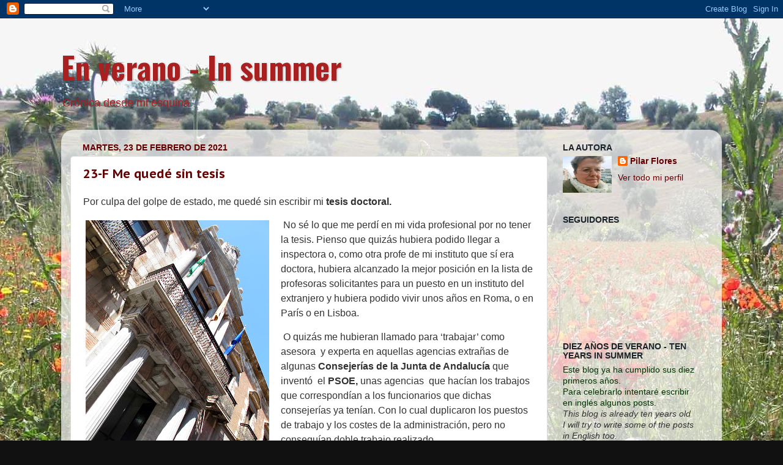

--- FILE ---
content_type: text/html; charset=UTF-8
request_url: https://etolobla.blogspot.com/b/stats?style=BLACK_TRANSPARENT&timeRange=ALL_TIME&token=APq4FmCN9JC8jmZAFqHkhsodw1Sv2dGPMNVhgxMxdxszLQBh8xXj_muo8xFBSb-WB-ZxTPG2Sag5w1vCNNXaJUI8UIzUZ00WtQ
body_size: -25
content:
{"total":290725,"sparklineOptions":{"backgroundColor":{"fillOpacity":0.1,"fill":"#000000"},"series":[{"areaOpacity":0.3,"color":"#202020"}]},"sparklineData":[[0,61],[1,79],[2,24],[3,29],[4,98],[5,22],[6,76],[7,39],[8,20],[9,10],[10,4],[11,7],[12,5],[13,5],[14,9],[15,7],[16,4],[17,9],[18,9],[19,8],[20,9],[21,7],[22,37],[23,7],[24,8],[25,5],[26,11],[27,4],[28,3],[29,3]],"nextTickMs":3600000}